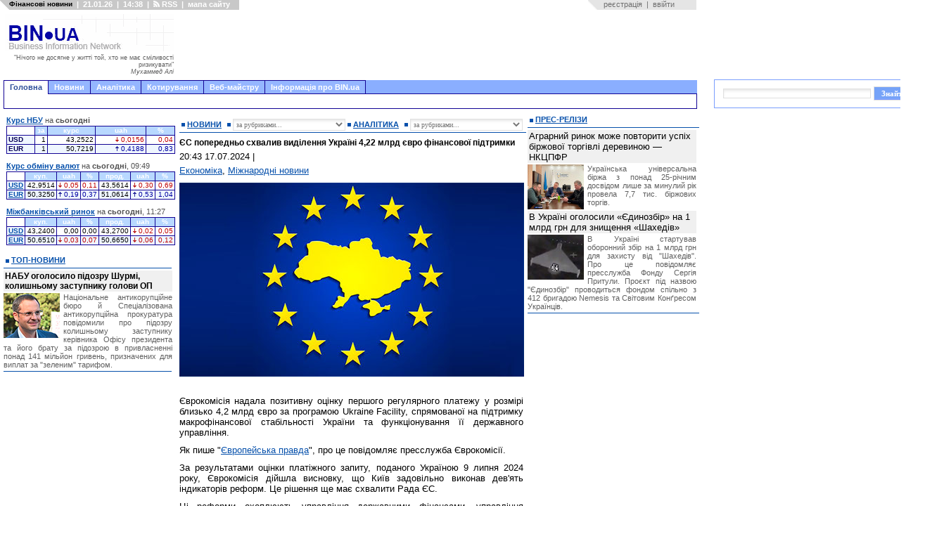

--- FILE ---
content_type: text/html; charset=windows-1251
request_url: https://bin.ua/top/316096-yes-poperedno-sxvaliv-vidilennya-ukrayini-422.html
body_size: 17741
content:

<html xmlns="https://www.w3.org/1999/xhtml">
<head>

<title>ЄС попередньо схвалив виділення Україні 4,22 млрд євро фінансової підтримки</title>
<meta http-equiv="Content-Type" content="text/html; charset=windows-1251" />
<meta name="description" content="За результатами оцінки платіжного запиту, поданого Україною 9 липня 2024 року, Єврокомісія дійшла висновку, що Київ задовільно виконав дев&apos;ять індикаторів реформ." />
<meta name="keywords" content="Україна, рішення, результатами, підтримки, схвалити, державними, розмірі, Facility, Ukraine, програмою, управління, індикаторів, реформ, Україною, липня, поданого, запиту, оцінки, платіжного, девять" />
<meta name="robots" content="all" />
<meta name="revisit-after" content="1 days" />

<meta name="twitter:card" content="summary_large_image" />
<meta name="twitter:description" content="За результатами оцінки платіжного запиту, поданого Україною 9 липня 2024 року, Єврокомісія дійшла висновку, що Київ задовільно виконав дев&apos;ять індикаторів реформ." />


<meta property="og:title" content="ЄС попередньо схвалив виділення Україні 4,22 млрд євро фінансової підтримки" />
<meta property="og:description" content="За результатами оцінки платіжного запиту, поданого Україною 9 липня 2024 року, Єврокомісія дійшла висновку, що Київ задовільно виконав дев&apos;ять індикаторів реформ." />


<link rel="search" type="application/opensearchdescription+xml" href="/engine/opensearch.php" title="" /> 
<link rel="canonical" href="https://bin.ua/top/316096-yes-poperedno-sxvaliv-vidilennya-ukrayini-422.html" />
<meta property="og:url" content="https://bin.ua/top/316096-yes-poperedno-sxvaliv-vidilennya-ukrayini-422.html" /><link rel="alternate" type="application/rss+xml" title="" href="/rss.xml" />

<style type="text/css" media="all">@import url(/templates/abi-r2/css/style.css);</style>
<style type="text/css" media="all">@import url(/templates/abi-r2/css/engine.css);</style>

<style type="text/css" media="all">@import url(/templates/abi-r2/css/themes/mainmenu_theme/jquery.ui.core.css);</style>
<style type="text/css" media="all">@import url(/templates/abi-r2/css/themes/mainmenu_theme/jquery.ui.theme.css);</style>
<style type="text/css" media="all">@import url(/templates/abi-r2/css/themes/mainmenu_theme/jquery.ui.tabs.css);</style>
<style type="text/css" media="all">@import url(/templates/abi-r2/css/mainmenu.css);</style>
<meta http-equiv="refresh" content="900">
<style type="text/css" media="all">@import url(/templates/abi-r2/css/themes/topicmenu_theme/jquery.ui.core.css);</style>
<style type="text/css" media="all">@import url(/templates/abi-r2/css/themes/topicmenu_theme/jquery.ui.theme.css);</style>
<style type="text/css" media="all">@import url(/templates/abi-r2/css/themes/topicmenu_theme/jquery.ui.tabs.css);</style>
<style type="text/css" media="all">@import url(/templates/abi-r2/css/topicmenu.css);</style>



<style type="text/css" media="all">@import url(/templates/abi-r2/css/themes/upmenu_theme/jquery.ui.core.css);</style>
<style type="text/css" media="all">@import url(/templates/abi-r2/css/themes/upmenu_theme/jquery.ui.theme.css);</style>
<style type="text/css" media="all">@import url(/templates/abi-r2/css/themes/upmenu_theme/jquery.ui.tabs.css);</style>
<!-- <style type="text/css" media="all">@import url(/templates/abi-r2/css/upmenu2.css);</style> -->




<style type="text/css" media="all">@import url(/templates/abi-r2/css/jscal2.css);</style>
<style type="text/css" media="all">@import url(/templates/abi-r2/css/jscal2-reduce-spacing.css);</style>


<!--[if IE 6]><link href="/templates/abi-r2/css/ie6.css" rel="stylesheet" type="text/css" /> <![endif]-->
<!--[if IE 7]><link href="/templates/abi-r2/css/ie6.css" rel="stylesheet" type="text/css" /> <![endif]-->



<script src="/templates/abi-r2/js/bookmark.js" type="text/javascript"></script>
<script src="/templates/abi-r2/js/homepage.js" type="text/javascript"></script>
<script src="/templates/abi-r2/js/gotopage.js" type="text/javascript"></script>
<script src="/templates/abi-r2/js/jquery.js" type="text/javascript"></script>
<script src="/templates/abi-r2/js/autocolumn.min.js" type="text/javascript"></script>
<script src="/templates/abi-r2/js/jquery.cookie.js" type="text/javascript"></script>
<script src="/templates/abi-r2/js/jquery.ui.core.js" type="text/javascript"></script>
<script src="/templates/abi-r2/js/jquery.ui.widget.js" type="text/javascript"></script>
<script src="/templates/abi-r2/js/jquery.ui.tabs.js" type="text/javascript"></script>

<script src="/templates/abi-r2/js/jscal2.js" type="text/javascript"></script>
<script src="/templates/abi-r2/js/jscal2-ru.js" type="text/javascript"></script>

<script type='text/javascript'><!--// <![CDATA[
    var OA_source = 'https://bin.ua';
// ]]> --></script><script type='text/javascript' src='https://opx2.bin.ua/www/delivery/spcjs.php?id=1&amp;target=_blank'></script>
<script>$.cookie("_uac_wtp","n");</script>


<link REL="SHORTCUT ICON" HREF="/favicon.ico">
<script type="text/javascript">

  var _gaq = _gaq || [];
	_gaq.push(['_setAccount', 'UA-23023388-1']);
        _gaq.push(['_setDomainName', '.bin.ua']);
	_gaq.push(['_trackPageview']);
    
  (function() {
  var ga = document.createElement('script'); ga.type = 'text/javascript'; ga.async = true;
  ga.src = ('https:' == document.location.protocol ? 'https://ssl' : 'http://www') + '.google-analytics.com/ga.js';
  var s = document.getElementsByTagName('script')[0]; s.parentNode.insertBefore(ga, s);
})();
                
</script>



<script src="/templates/abi-r2/js/adriver.core.2.js"  type="text/javascript"></script>


	
<script src="https://cdn.admixer.net/scripts3/loader2.js" async
        data-inv="//inv-nets.admixer.net/"
        data-r="single"
		data-sender="admixer"
        data-bundle="desktop"></script>

<script type='text/javascript'>
(window.globalAmlAds = window.globalAmlAds || []).push(function() {
globalAml.defineSlot({z: '4274b9b9-0140-4282-8100-d7df3d283300', ph: 'admixer_4274b9b9014042828100d7df3d283300_zone_6014_sect_1184_site_1171', i: 'inv-nets', s:'6ced9e03-1766-48c5-9f88-762e867500c2', sender: 'admixer'});
globalAml.singleRequest("admixer");});
</script>
	

<!-- u-k.net -->
<script type='text/javascript'>
  var googletag = googletag || {};
  googletag.cmd = googletag.cmd || [];
  (function() {
    var gads = document.createElement('script');
    gads.async = true;
    gads.type = 'text/javascript';
    var useSSL = 'https:' == document.location.protocol;
    gads.src = (useSSL ? 'https:' : 'http:') +
      '//www.googletagservices.com/tag/js/gpt.js';
    var node = document.getElementsByTagName('script')[0];
    node.parentNode.insertBefore(gads, node);
  })();
</script>

<script type='text/javascript'>
  googletag.cmd.push(function() {
    googletag.defineSlot('/43356090/bin.ua_300x600', [[300, 600], [300, 300], [300, 400], [300, 500]], 'div-gpt-ad-1466174982088-0').addService(googletag.pubads());
    googletag.pubads().enableSingleRequest();
    googletag.enableServices();
  });
</script>

<script type='text/javascript'>
  googletag.cmd.push(function() {
    googletag.defineSlot('/43356090/bin.ua_300x250', [300, 250], 'div-gpt-ad-1452872547537-1').addService(googletag.pubads());
    googletag.pubads().enableSingleRequest();
    googletag.enableServices();
  });
</script>










<meta name="twitter:card" content="summary_large_image" />
<meta name="twitter:site" content="@BIN_ua" />
<meta name="twitter:image" content="https://bin.ua/uploads/posts/2024-07/1721238260_v490.jpg" />
<meta name="twitter:creator" content="@BIN_ua" />
<meta name="twitter:domain" content="BIN.ua" />



<meta property="fb:app_id" content="967754729996981"/>
<meta property="og:type" content="article" />
<meta property="og:site_name" content="BIN.ua"/>
<meta property="og:image" content="https://bin.ua/uploads/posts/2024-07/1721238260_v490.jpg" />
<meta property="og:image:alt" content="www.BIN.ua" />






</head>
<body>
<script language="javascript" type="text/javascript">
<!--
var dle_root       = '/';

var dle_skin       = 'abi-r2';
var dle_wysiwyg    = 'no';
var quick_wysiwyg  = '0';
var menu_short     = 'Швидке редагування';
var menu_full      = 'Повне редагування';
var menu_profile   = 'Перегляд профілю';
var menu_fnews     = 'Знайти усі публікації';
var menu_fcomments = 'Знайти усі коментарі';
var menu_send      = 'Надіслати повідомлення';
var menu_uedit     = 'Адмінцентр';
var dle_req_field  = 'Заповніть всі необхідні поля';
var dle_del_agree  = 'Ви дійсно бажаєте видалити? Цю дію неможливо буде скасувати';
var dle_del_news   = 'Видалити новину';
var dle_login_hash = '';
var allow_dle_delete_news   = false;
//-->
</script>
<script type="text/javascript" src="/engine/ajax/menu.js?ver=0.1"></script>
<script type="text/javascript" src="/engine/ajax/dle_ajax.js"></script>
<div id="loading-layer" style="display:none;font-family: Verdana;font-size: 11px;width:200px;height:50px;background:#FFF;padding:10px;text-align:center;border:1px solid #000"><div style="font-weight:bold" id="loading-layer-text">Завантаження Будь ласка зачекайте...</div><br /><img src="/engine/ajax/loading.gif"  border="0" alt="" /></div>
<div id="busy_layer" style="visibility: hidden; display: block; position: absolute; left: 0px; top: 0px; width: 100%; height: 100%; background-color: gray; opacity: 0.1; -ms-filter: 'progid:DXImageTransform.Microsoft.Alpha(Opacity=10)'; filter:progid:DXImageTransform.Microsoft.Alpha(opacity=10); "></div>
<script type="text/javascript" src="/engine/ajax/js_edit.js"></script>
<div class="main">
	<!-- верхній модуль обране -->
	<div id="favorite">
		<div class="favor_l">
			<ul>
				<li><H1><small>Фінансові новини</small></H1></li>
				<li>|</li>
				<li>21.01.26</li>
				<li>|</li>
				<li>14:38</li>
				<li>|</li>
				<li><a href="/rss.html"> <img src="/templates/abi-r2/images/rsswhite.png" alt="RSS підписка" title="RSS" height="9" width="9">&nbsp;RSS</a> </li>
				<li>|</li>
				<li><a href="javascript:void(0)" id="sitemap_toggle" onfocus="this.blur()">мапа сайту</a></li>
				<script>
				</script>
			</ul>
		</div>
		<div class="favor_r">
			<ul>
<li>&nbsp;&nbsp;&nbsp;<a href="/index.php?do=register">реєстрація</a><li>
<li>|<li>
<li><a href="#" onclick="document.getElementById('login_form').style.display='block'; return false;">ввійти</a><li>
</ul>
<div id="login_form" style="z-index:999">
<div id="border">
<h3>Авторизация</h3>
<div style="margin-top:5px">
<form method="post" action="//bin.ua/top/316096-yes-poperedno-sxvaliv-vidilennya-ukrayini-422.html">
<table border=0>
<tr>
<td><p class="ll_field" style="color:#757575">Ім'я&nbsp;користувача:</td><td style="width:100%"><input type="text" name="login_name" id="login" class="l_field" style="width:100%"></td>
</tr>
<tr>
<td><p class="ll_field" style="color:#757575">Пароль:</td><td style="width:100%"><input type="password" name="login_password" id="password" class="l_field" style="width:100%"></td>
</tr>
</table>
<div align="center">
<input class="bbcodes" type="submit" value="ввійти" style="cursor:pointer;padding-left:5px;padding-right:5px" onclick="document.getElementById('login_form').style.display='none'; return true;">
<input class="bbcodes" type="button" value="я забув пароль!" style="cursor:pointer;padding-left:5px;padding-right:5px" onclick="document.getElementById('login_form').style.display='none'; document.location='/index.php?do=lostpassword'; return false;">
<input class="bbcodes" type="button" value="закрити" style="cursor:pointer;padding-left:5px;padding-right:5px" onclick="document.getElementById('login_form').style.display='none'; return false;">
<input name="login" type="hidden" id="login" value="submit">
</div>
</form>
</div>
</div>
</div>
		</div>
	</div>
	<!-- кінець //верхній модуль обране//кінець -->
		<div id="sitemap" style="position:absolute;left:-10000px;display:block">
	<p class="sm_pl1"><a href="/news/" title="Останні новини України онлайн">Новини</a>
    <p class="sm_pl2"><a href="/top/" title="Новини України головне">Топ-новини</a>
    <p class="sm_pl2"><a href="/finance/" title="Фінансові новини">Фінансові новини</a>
        <p class="sm_pl3"><a href="/finance/finances/" title="Новини фінансового світу">Фінанси</a>
        <p class="sm_pl3"><a href="/finance/banking/" title="Новини банків">Банки та банківські технології</a>
        <p class="sm_pl3"><a href="/finance/insurance/" title="Страхування в Україні. Новини страхування">Страхування</a>

    <p class="sm_pl2"><a href="/news/economics/" title="Економічні новини">Новини економіки</a> 
        <p class="sm_pl3"><a href="/news/economics/economic/" title="Економіка України прогноз. ВВП">Економіка</a> 
        <p class="sm_pl3"><a href="/news/economics/faec/" title="Новини ПЕК. Ціни на газ. Тарифи на електроенергію">ПЕК (газ та електроенергія)</a> 
        <p class="sm_pl3"><a href="/news/economics/oilandgas/" title="Прогноз цін на пальне. Нафта, автогаз, бензин">Нафта, бензин, автогаз</a> 
        <p class="sm_pl3"><a href="/news/economics/aic/" title="Новини сільського господарства">Агропромисловий комплекс</a> 
        <p class="sm_pl3"><a href="/news/economics/laws/" title="Новина законодавства">Право</a> 


    <p class="sm_pl2"><a href="/news/foreign/" title="Закордонні новини. Міжнародна політика та економіка">Міжнародні новини</a>
    <p class="sm_pl2"><a href="/news/regional/" title="Новини України">Україна</a>
    <p class="sm_pl2"><a href="/news/politics/" title="Політичні новини">Політика</a>
    <p class="sm_pl2"><a href="/news/interesting/" title="Корисні та цікаві новини">Бізнес</a>
        <p class="sm_pl3"><a href="/news/interesting/useful/" title="Новини бізнесу, маркетингу та реклами">Бізнес</a>
        <p class="sm_pl3"><a href="/news/interesting/it/" title="Новини IT">Новини IT</a>
        <p class="sm_pl3"><a href="/news/interesting/auto/" title="Кораблі. Автомобілі. Авіація">Транспорт</a>
<p class="sm_pl1"><a href="/analytics/" title="Аналітичні статті">Аналітика</a>
    <p class="sm_pl2"><a href="/analytics/finance-a/" title="Аналітика: Фінанси">Фінанси</a>
    <p class="sm_pl2"><a href="/analytics/economic-a/" title="Аналітика: Економіка">Економіка</a>
    <p class="sm_pl2"><a href="/analytics/faec-a/" title="Аналітика: ПЕК">ПЕК (газ та електроенергія)</a>
    <p class="sm_pl2"><a href="/analytics/oilandgas-a/" title="Прогноз цін на пальне. Прогнози видобутку нафти">Нафта, бензин, автогаз</a>
    <p class="sm_pl2"><a href="/analytics/aic-a/" title="Аналітика: АПК">Агропромисловий ринок</a>
    <p class="sm_pl2"><a href="/analytics/political-a/" title="Політична аналітика">Політика
    <p class="sm_pl2"><a href="/analytics/world-a/" title="Міжнародна аналітика">Міжнародна аналітика</a>
    <p class="sm_pl2"><a href="/analytics/useful-a/" title="Цікаві та корисні статті">Бізнес</a>
<p class="sm_pl1"><a href="/press-releases/" title="Прес-релізи">Прес-релізи</a>
<p class="sm_pl1"><a href="/companies/" title="Новини та показники розвитку підприємств">Новини компаній</a>
<p class="sm_pl1">Корирування
    <p class="sm_pl2"><a href="/kurs-nbu.html" title="Курс НБУ – офіційний курс валют">Курс НБУ
    <p class="sm_pl2"><a href="/kurs-valut.html" title="Курс валют Україна – курс гривні, обмін валют">Курс валют</a>
        
        <p class="sm_pl3"><a href="/kurs-dollara.html" title="Курс долара до гривні. Міжбанківський курс долара. НБУ, обмін">Курс долара</a>
        <p class="sm_pl3"><a href="/kurs-evro.html" title="Курс євро до гривні. Міжбанківський курс євро. Обмін, НБУ">Курс євро</a>
        <p class="sm_pl3"><a href="/quotations/cash_date_21.01.2026_1010.html" title="Курс фунта до гривні. Обмін, НБУ">Курс британського фунта</a>
        <p class="sm_pl3"><a href="/quotations/cash_date_21.01.2026_1014.html" title="Курс франка до гривні. Обмін, НБУ">Курс швейцарського франка</a>
        <p class="sm_pl3"><a href="/quotations/cash_date_21.01.2026_1015.html" title="Курс канадського долара до гривні. Обмін, НБУ">Курс канадського долара</a>
    <p class="sm_pl2"><a href="/mezhbank.html" title="Курс міжбанк – котирування валют. Міжбанківський курс валют">Міжбанк</a>
<p class="sm_pl1">Веб-майстру
    <p class="sm_pl2"><a href="/informers/informers.html" title="Інформери для сайту. Коди інформерів. HTML">Інформери</a>
        <p class="sm_pl3"><a href="/informers/informers.html#nbu" title="Інформер курс НБУ">Інформер курсів НБУ</a>
        <p class="sm_pl3"><a href="/informers/informers.html#cash" title="Інформер курс валют">Інформер курс обміну валют</a>
        <p class="sm_pl3"><a href="/informers/informers.html#forex" title="Інформер курс валют на міжбанку">Інформер міжбанківські курси</a>
    <p class="sm_pl2"><a href="/informers/charts.html" title="Інформери. Графіки валют">Графіки</a>
        <p class="sm_pl3"><a href="/informers/charts.html#nbu" title="Інформер. Графік курс НБУ">Графік курсів валют НБУ</a>
        <p class="sm_pl3"><a href="/informers/charts.html#cash" title="Інформер. Графік курс валют">Графік курс обміну валют</a>
        <p class="sm_pl3"><a href="/informers/charts.html#forex" title="Інформер. Графік міжбанк">Графік міжбанківській курс</a>
    <p class="sm_pl2"><a href="/informers/export.html" title="Інформер новостійний. Код експорту новин на сайт. HTML">Експорт новин</a>
<p class="sm_pl1">Інформація про BIN.ua
    <p class="sm_pl2"><a href="/agency/about.html" title="Інформація про сайт BIN.ua">Про сайт BIN.ua</a>
    <p class="sm_pl2"><a href="/agency/adv.html" title="Вартість реклами на сайті BIN.ua">Реклама на сайті</a>
    <p class="sm_pl2"><a href="/agency/feedback.html" title="Форма зворотнього зв'язку">Контакти</a>
    <p class="sm_pl2"><a href="/maillist.html?p=subscribe&email=%D0%B2%D0%B0%D1%88+e-mail" title="Управління підпискою">Підписка на новини</a>
	</div>
	<script src="/templates/abi-r2/js/sitemap.js"></script>

	

 


	<!-- логотип з рекламою -->
	<div id="hd">
	
		<div class="logo" style="margin-top: 5px">
			<table cellspacing="0" cellpadding="0" border="0" style="height:90px; width:240px;margin:0"><tr><td style="height:53px">
			<a href="/" onfocus="this.blur()"><img src="/templates/abi-r2/images-a/logo-r4-f.png" alt="" title="Головна" width="240" height="53" /></a><br>
			<td><tr>
			<tr><td id="motd" style="height:37px; vertical-align:center; text-align:right; color:#606060; font-size:9px; cursor:pointer" title="Новий афоризм">
			"Нічого не досягне у житті той, хто не має сміливості ризикувати"<br><i>Мухаммед Алі</i>
			</td></tr></table>
			<script src="/templates/abi-r2/js/motd.js"></script>
		</div>
		
		<div class="head_ads" style="float:left">
			
			<div style="position:absolute; background-color: white; width:730px; height:90px; top:5px; border: 0px solid black; overflow: hidden; margin-left: 8px">
<noindex>
<script async src="//pagead2.googlesyndication.com/pagead/js/adsbygoogle.js"></script> 
<ins class="adsbygoogle"
     style="display:inline-block;width:728px;height:90px"
          data-ad-client="ca-pub-6911384511695671"
               data-ad-slot="2238345148"></ins>
               <script>
               (adsbygoogle = window.adsbygoogle || []).push({});
               </script>
</noindex>
</div> 

		</div>
		
	</div>
	<!-- кінець//логотип з рекламою //кінець-->

	
	<!-- верхнє меню -->
	<!-- beg mainmenu -->
<div class="mainmenu_theme">
<div id="tabs" class="ui-tabs ui-widget ui-widget-content ui-corner-all">
	<ul class="ui-tabs-nav ui-helper-reset ui-helper-clearfix ui-widget-header ui-corner-all">
		<li class="ui-state-default ui-corner-top ui-tabs-selected ui-state-active"><a id="mm_link1" href="#mm_tab1" style="cursor:pointer" onfocus="this.blur()">Головна</a></li>
		<li style="border-left:0;border-color:#120394"><a id="mm_link2" href="#mm_tab2" style="cursor:pointer" onfocus="this.blur()">Новини</a></li>
		<li style="border-left:0;border-color:#120394"><a id="mm_link3" href="#mm_tab3" style="cursor:pointer" onfocus="this.blur()">Аналітика</a></li>
		<li style="border-left:0;border-color:#120394"><a href="#mm_tab4" onfocus="this.blur()">Котирування</a></li>
		<li style="border-left:0;border-color:#120394"><a href="#mm_tab8" onfocus="this.blur()">Веб-майстру</a></li>
		<li style="border-left:0;border-color:#120394"><a href="#mm_tab9" onfocus="this.blur()">Інформація про BIN.ua</a></li>

			
	</ul>
        <script>$('#mm_link1').click(function(){this.blur();location.href='/';});</script>
        <script>$('#mm_link2').click(function(){this.blur();location.href='/news/';});</script>
        <script>$('#mm_link3').click(function(){this.blur();location.href='/analytics/';});</script>

	<div id="mm_tab1" class="ui-tabs-panel ui-widget-content ui-corner-bottom">
	<!-- google --> 
		<a href="/" onfocus="this.blur()">&nbsp;</a>
        </div>
	<div id="mm_tab2" class="ui-tabs-hide">
                <a href="/news/finance/" onfocus="this.blur()">Фінанси</a>
                &nbsp;&nbsp;&nbsp;<a href="/news/economics/" onfocus="this.blur()">Економіка</a>
                &nbsp;&nbsp;&nbsp;<a href="/news/foreign/" onfocus="this.blur()">Міжнародні новини</a>
                &nbsp;&nbsp;&nbsp;<a href="/news/regional/" onfocus="this.blur()">Україна</a>
                &nbsp;&nbsp;&nbsp;<a href="/news/politics/" onfocus="this.blur()">Політика</a>
                &nbsp;&nbsp;&nbsp;<a href="/news/interesting/" onfocus="this.blur()">Бізнес</a>
		&nbsp;&nbsp;&nbsp;&nbsp;&nbsp;&nbsp;&nbsp;<a href="/companies/" onfocus="this.blur()">Новини компаній</a>
                &nbsp;&nbsp;&nbsp;&nbsp;&nbsp;&nbsp;&nbsp;<a href="/news/" onfocus="this.blur()">&raquo;&raquo;</a>
                </div>
	<div id="mm_tab3" class="ui-tabs-hide">
	        <a href="/analytics/finance-a/" onfocus="this.blur()">Фінанси</a>
                &nbsp;&nbsp;&nbsp;<a href="/analytics/economic-a/" onfocus="this.blur()">Економіка</a>
                &nbsp;&nbsp;&nbsp;<a href="/analytics/world-a/" onfocus="this.blur()">World</a>
                &nbsp;&nbsp;&nbsp;<a href="/analytics/political-a/" onfocus="this.blur()">Політика</a>
                &nbsp;&nbsp;&nbsp;<a href="/analytics/faec-a/" onfocus="this.blur()">ПЕК</a>
                &nbsp;&nbsp;&nbsp;<a href="/analytics/oilandgas-a/" onfocus="this.blur()">Нафта, бензин, автогаз</a>
                &nbsp;&nbsp;&nbsp;<a href="/analytics/aic-a/" onfocus="this.blur()">АПК</a>
                &nbsp;&nbsp;&nbsp;<a href="/analytics/useful-a/" onfocus="this.blur()">Бізнес</a>
                &nbsp;&nbsp;&nbsp;<a href="/analytics/" onfocus="this.blur()">&raquo;&raquo;</a>                
                </div>
	<div id="mm_tab4" class="ui-tabs-hide">
		                &nbsp;&nbsp;<a href="/kurs-nbu.html" onfocus="this.blur()">Курси НБУ</a>,
		&nbsp;<a href="/kurs-valut.html" onfocus="this.blur()">Обмін валют</a>,
		&nbsp;<a href="/mezhbank.html" onfocus="this.blur()">Міжбанк</a>
		          </div>        
	<div id="mm_tab8" class="ui-tabs-hide">
                <a href="/informers/informers.html" onfocus="this.blur()">Інформери</a>
		&nbsp;&nbsp;&nbsp;<a href="/informers/charts.html" onfocus="this.blur()">Графіки</a>
		&nbsp;&nbsp;&nbsp;<a href="/informers/export.html" onfocus="this.blur()">Експорт новин</a>
	                </div>
	<div id="mm_tab9" class="ui-tabs-hide">
                <a href="/agency/about.html" onfocus="this.blur()">Про сайт BIN.ua</a>
		&nbsp;&nbsp;&nbsp;<a href="/agency/adv.html" onfocus="this.blur()">Реклама на сайті</a>
		&nbsp;&nbsp;&nbsp;<a href="/agency/feedback.html" onfocus="this.blur()">Контакти</a>
                </div>
	
</div>
</div>
<script>
$(function() {
	$("#tabs").tabs({
                    event: 'mouseover',
                    fx: { opacity: 'show', duration: 200 },
                    cookie: {
			// store cookie for a day, without, it would be a session cookie
			// expires: 1
		        }
                    });
});
</script>
<!-- end mainmenu -->

	<!-- кінець//верхнє меню//кінець -->
	
	<!-- рекламний блок -->
	

	<!-- центральний блок -->
	
	<div id="bd">
		<div id="mid">
		<div id="rid">
			<div id="centrroot">
				<div id="centrright">
				
					<!-- те що по центру-->
					<div id="center">
						<!-- реклама-->
					
					<div style="margin: 0 4px 7px 4px; background: #ffffff">
<center>

<div style="width:468px; height:00px; background: white;border: 0px solid black;overflow:hidden">
<noindex>

</noindex>
</div>

</center>
</div>
						
						
						<!-- вибір новин-->
						<div class="label_news">
						    	<div class="label_left" style="text-transform: none; width: 54px; height:16px; line-height:16px"><a href="/news/" title="Всі новини"><b>НОВИНИ</b></a></div>
						    	<div class="label_left" style="text-transform: none; width: 160px; height:16px; line-height:16px"><form method="post">
						    	<select onChange="gotopage(this.form.selnews)" name="selnews" size="1" class="textin" style="width: 160px; margin-top: 0px;height:17px; font-size:10px">
						    		<option value="">за рубриками...</option>
						    		<option disabled="disabled"></option>
								<option value="/news/" style="color: #222">Всі</option>
								<option value="/news/finance/" style="color: #222">&nbsp;&nbsp;&nbsp;&nbsp;Фінансові новини</option>
								<option value="/news/finance/finances/" style="color: #222">&nbsp;&nbsp;&nbsp;&nbsp;&nbsp;&nbsp;&nbsp;&nbsp;Фінанси</option>
								<option value="/news/finance/banking/" style="color: #222">&nbsp;&nbsp;&nbsp;&nbsp;&nbsp;&nbsp;&nbsp;&nbsp;Банки та банківські технології</option>
								<option value="/news/finance/insurance/" style="color: #222">&nbsp;&nbsp;&nbsp;&nbsp;&nbsp;&nbsp;&nbsp;&nbsp;Страхування</option>
								
								<option value="/news/economics/" style="color: #222">&nbsp;&nbsp;&nbsp;&nbsp;Економічні новини</option>
								<option value="/news/economics/economic/" style="color: #222">&nbsp;&nbsp;&nbsp;&nbsp;&nbsp;&nbsp;&nbsp;&nbsp;Економіка</option>
								<option value="/news/economics/faec/" style="color: #222">&nbsp;&nbsp;&nbsp;&nbsp;&nbsp;&nbsp;&nbsp;&nbsp;Новини ПЕК</option>
								<option value="/news/economics/oilandgas/" style="color: #222">&nbsp;&nbsp;&nbsp;&nbsp;&nbsp;&nbsp;&nbsp;&nbsp;Нафта, бензин, автогаз</option>								
								<option value="/news/economics/aic/" style="color: #222">&nbsp;&nbsp;&nbsp;&nbsp;&nbsp;&nbsp;&nbsp;&nbsp;Новини АПК</option>
								<option value="/news/economics/laws/" style="color: #222">&nbsp;&nbsp;&nbsp;&nbsp;&nbsp;&nbsp;&nbsp;&nbsp;Право</option>
								
								<option value="/news/foreign/" style="color: #222">&nbsp;&nbsp;&nbsp;&nbsp;Міжнарожні новини</option>

								<option value="/news/regional/" style="color: #222">&nbsp;&nbsp;&nbsp;&nbsp;Україна</option>

								<option value="/news/politics/" style="color: #222">&nbsp;&nbsp;&nbsp;&nbsp;Політика</option>

								<option value="/news/interesting/" style="color: #222">&nbsp;&nbsp;&nbsp;&nbsp;Бізнес</option>
								<option value="/news/interesting/useful/" style="color: #222">&nbsp;&nbsp;&nbsp;&nbsp;&nbsp;&nbsp;&nbsp;&nbsp;Бізнес</option>
								<option value="/news/interesting/it/" style="color: #222">&nbsp;&nbsp;&nbsp;&nbsp;&nbsp;&nbsp;&nbsp;&nbsp;Новини IT</option>
								<option value="/news/interesting/auto/" style="color: #222">&nbsp;&nbsp;&nbsp;&nbsp;&nbsp;&nbsp;&nbsp;&nbsp;Транспорт</option>

							</select></form></div>
						    	<div class="label_left" style="text-transform: none; width: 70px; height:16px; line-height:16px"><a href="/analytics/" title="Вся аналітика"><b>АНАЛІТИКА</b></a></div>
						    	<div class="label_left" style="text-transform: none; width: 160px; height:16px; line-height:16px"><form method="post">
						    	<select onChange="gotopage(this.form.selanal)" name="selanal" size="1" class="textin" style="width: 160px; margin-top: 0px; height:17px; font-size: 10px">
						    		<option value="">за рубриками...</option>
						    		<option disabled="disabled"></option>						    		
								<option value="/analytics/" style="color: #222">Вся</option>
								<option value="/analytics/finance-a/" style="color: #222">&nbsp;&nbsp;&nbsp;&nbsp;Фінанси</option>
								<option value="/analytics/economic-a/" style="color: #222">&nbsp;&nbsp;&nbsp;&nbsp;Економіка</option>
								<option value="/analytics/faec-a/" style="color: #222">&nbsp;&nbsp;&nbsp;&nbsp;ПЕК (газ та електроенергія)</option>
								<option value="/analytics/oilandgas-a/" style="color: #222">&nbsp;&nbsp;&nbsp;&nbsp;Нафта, бензин, автогаз</option>
								<option value="/analytics/aic-a/" style="color: #222">&nbsp;&nbsp;&nbsp;&nbsp;Агропромисловий ринок</option>
								<option value="/analytics/political-a/" style="color: #222">&nbsp;&nbsp;&nbsp;&nbsp;Політика</option>
								<option value="/analytics/world-a/" style="color: #222">&nbsp;&nbsp;&nbsp;&nbsp;Міжнарожна аналітика</option>
    								<option value="/analytics/useful-a/" style="color: #222">&nbsp;&nbsp;&nbsp;&nbsp;Бізнес</option>
							</select></form></div>
						    	<div class="clc"></div>
						</div>
						<!-- кінець//выбір новин//кінець-->
												
						<!--блок новин-->
						<div class="mainnews">

						
						
						

						

						
						

						    <span id='dle-info'></span>
						    <div id='dle-content'><!--print-->
<div style="margin-bottom:5px"><h1>ЄС попередньо схвалив виділення Україні 4,22 млрд євро фінансової підтримки</h1></div>
<div style="margin-bottom:5px"><p>20:43 17.07.2024 <!--/print-->|  <!--print-->

<p style="text-align:left;margin-top:5px"><a href="/news/economics/economic/">Економіка</a>, <a href="/news/foreign/world/">Міжнародні новини</a>


</div>

<div style="margin-bottom:10px;clear:both"><span class="full_story_text">


<div id='news-id-316096'><p><img align="left" src="https://bin.ua/uploads/posts/2024-07/1721238260_v490.jpg" border="0" /><div style="clear: both;">&nbsp;</div></p><p>Єврокомісія надала позитивну оцінку першого регулярного платежу у розмірі близько 4,2 млрд євро за програмою Ukraine Facility, спрямованої на підтримку макрофінансової стабільності України та функціонування її державного управління.</p><p>Як пише "<a href="https://www.eurointegration.com.ua/news/2024/07/17/7190413/" target="_blank">Європейська правда</a>", про це повідомляє пресслужба Єврокомісії.</p><p>За результатами оцінки платіжного запиту, поданого Україною 9 липня 2024 року, Єврокомісія дійшла висновку, що Київ задовільно виконав дев'ять індикаторів реформ. Це рішення ще має схвалити Рада ЄС.</p><p>Ці реформи охоплюють управління державними фінансами, управління державними підприємствами, бізнес-середовище, енергетику та розмінування.</p><p>Це рішення доведе загальний обсяг фінансування, наданого Україні з боку ЄС з моменту запуску програми в березні цього року, до 12 мільярдів євро.</p><p>Нещодавно Україна підписала з ЄС угоду про гранти на 5,27 млрд євро.</p><p>Загалом у 2024 році Україна очікує отримати 16 млрд євро підтримки, з яких 3 млрд євро буде грантовою допомогою.</p><p>Нагадаємо, наприкінці червня Україна отримала від Європейського Союзу транш фінансової підтримки у розмірі 1,9 млрд євро за програмою Ukraine Facility.</p></div>



</span>
</div>
<div align="center" style="margin-bottom:10px"></div>


<div style="margin-bottom:10px">Ключові <a href="/tags/">теги</a>: <a  href="/tags/%AA%D1/">ЄС</a></div>




<!--/print-->

<noindex>
<table width="100%">
    <tbody><tr>
        <td  align="left">



</td>

  <td width="68" align="right">
	<noindex><a href="https://twitter.com/BIN_ua" rel="nofollow" target="_blank" onclick="ga('send', 'event', 'snippets', 'click', 'twitter_in_text');"><img src="/templates/abi-r2/images-a/t-binua.png" boder="0" align="absmiddle"></a></noindex>



</td>

  <td width="68" align="right">
	<noindex><a href="https://www.facebook.com/BIN.Ukraine/" rel="nofollow" target="_blank" onclick="ga('send', 'event', 'snippets', 'click', 'fb_in_text');"><img src="/templates/abi-r2/images-a/f-binua.png" boder="0" align="absmiddle"></a></noindex>


</td>
  <td width="25" align="right">
	<a href="/print/top/316096-yes-poperedno-sxvaliv-vidilennya-ukrayini-422.html" rel="nofollow"><img src="/templates/abi-r2/images/print.png" width="24" height="24" boder="0" align="absmiddle"></a>

</td>



    </tr>
</tbody></table>
</noindex>
<div id="ln""></div>



		
		<div class="head_ads" style="float:left">
		<div style="background-color: white; width:490px; height:260px; top:5px; border: 0px solid black; overflow: hidden; margin-left: 3px">
<noindex>
 <table border="0">
   <tr>
    <th>

	

<!-- /17774365/bin.ua_300x250 -->
<div id='div-gpt-ad-1452872547537-1' style='height:250px; width:300px;'>
<script type='text/javascript'>
googletag.cmd.push(function() { googletag.display('div-gpt-ad-1452872547537-1'); });
</script>
</div>
	


</th>
    <th>

	
	
	<!-- / -->
	
	
	
	
</th>
   </tr>
 </table>


</noindex>
</div>
		</div>
		

<div style="clear: both;">&nbsp;</div></div>


						

	
					</div>
						<!--кінець//блок новин//кінець-->
						
						<!--пошук-->
						
						<div class="searchbox" align="center">
						<form onsubmit="javascript: showBusyLayer()" method="post" action="/index.php?do=search">
						<input name="do" id="do" value="search" type="hidden">
						<input name="subaction" id="subaction" value="search" type="hidden">
						<input name="story" id="searchinput" value="" class="textin" style="width: 345px;" type="text">
						<input type="hidden" name="sortby" value="date">
						<input type="hidden" name="resorder" value="desc">
						<input type="hidden"name="titleonly" value="7">
				                <input class="bbcodes" name="dosearch" id="dosearch" style="width: 60px; cursor: pointer" value="Знайти!" type="submit">
				                </form>
	                			</div>
	                			
						<!--кінець//пошук//кінець-->
					</div>


<!-- початок//тег//початок-->

<h3><a href="/tags/" mce_href="/tags/">ТЕГИ</a></h3>


<!-- кінець//ТЕГ//кінець-->

					<!-- кінець//те що у центрі//кінець-->
					
				</div>	
			</div>	
			
			<!-- те що з лівого боку-->


			<div id="left">
			
		
			
										


<div style="width:246px; height:190px; margin-top: 10px; padding: 0">
		<div style="float:left; width:246px; height:65px; background:#ffffff; border:0px solid black;margin-left:1px;overflow:hidden">
<div style="float:left; width:240px; height:99px; background:#ffffff; border:0px solid black; margin-left:2px; padding-left:1px; overflow: hidden">
<p class="main_quotations"><a href="/kurs-nbu.html">Курс  НБУ</a> на <span class='semiimportant'>сьогодні</span>
<table class="main_quotations" border="1">
<tr>
<td class="r1c1">&nbsp;<br></td>
<td class="r1">за<br></td>
<td class="r1">курс<br></td>
<td class="r1">uah<br></td>
<td class="r1">%<br></td>
</tr>
<tr>
<td class="c1">USD<br></td>
<td class="odd">1<br></td>
<td class="odd">43,2522<br></td>
<td class="odd"><img src="/templates/abi/images-abi/a_dn.gif" width="5" height="7" border="0">&nbsp;<span class="down">0,0156</span><br></td>
<td class="odd"><span class="down">0,04</span><br></td>
</tr>
<tr>
<td class="c1">EUR<br></td>
<td class="even">1<br></td>
<td class="even">50,7219<br></td>
<td class="even"><img src="/templates/abi/images-abi/a_up.gif" width="5" height="7" border="0">&nbsp;<span class="up">0,4188</span><br></td>
<td class="even"><span class="up">0,83</span><br></td>
</tr>
</table>
</div>
</div>
		<div style="float:left; width:246px; height:65px; background:#ffffff; border:0px solid black;margin-left:1px;overflow:hidden">
<div style="float:left; width:240px; height:99px; background:#ffffff; border:0px solid black; margin-left:2px; padding-left:1px; overflow: hidden">
<p class="main_quotations"><a href="/kurs-valut.html">Курс обміну валют</a> на <span class='semiimportant'>сьогодні</span>,&nbsp;09:49
<table class="main_quotations" border="1">
<tr>
<td class="r1c1">&nbsp;</th>
<td class="r1">куп.</td>
<td class="r1">uah</td>
<td class="r1">%</td>
<td class="r1">прод.</td>
<td class="r1">uah</td>
<td class="r1">%</td>
</tr>
<tr>

<td class="c1"><a href="/quotations/cash_date_1001.html">USD</a></td>

<td class="odd">42,9514</td>
<td class="odd"><img src="/templates/abi/images-abi/a_dn.gif" width="5" height="7" border="0">&nbsp;<span class="down">0,05</span></td>
<td class="odd"><span class="down">0,11</span></td>

<td class="odd">43,5614</td>
<td class="odd"><img src="/templates/abi/images-abi/a_dn.gif" width="5" height="7" border="0">&nbsp;<span class="down">0,30</span></td>
<td class="odd"><span class="down">0,69</span></td>

</tr>
<tr>

<td class="c1"><a href="/quotations/cash_date_1019.html">EUR</a></td>

<td class="even">50,3250</td>
<td class="even"><img src="/templates/abi/images-abi/a_up.gif" width="5" height="7" border="0">&nbsp;<span class="up">0,19</span></td>
<td class="even"><span class="up">0,37</span></td>

<td class="even">51,0614</td>
<td class="even"><img src="/templates/abi/images-abi/a_up.gif" width="5" height="7" border="0">&nbsp;<span class="up">0,53</span></td>
<td class="even"><span class="up">1,04</span></td>

</tr>
</table>
</div></div>
		<div style="float:left; width:246px; height:65px; background:#ffffff; border:0px solid black;margin-left:1px;overflow:hidden">
<div style="float:left; width:240px; height:99px; background:#ffffff; border:0px solid black; margin-left:2px; padding-left:1px; overflow: hidden">
<p class="main_quotations"><a href="/mezhbank.html">Міжбанківський ринок</a> на <span class='semiimportant'>сьогодні</span>,&nbsp;11:27
<table class="main_quotations" border="1">
<tr>
<td class="r1c1">&nbsp;</th>
<td class="r1">куп.</td>
<td class="r1">uah</td>
<td class="r1">%</td>
<td class="r1">прод.</td>
<td class="r1">uah</td>
<td class="r1">%</td>
</tr>
<tr>

<td class="c1"><a href="/quotations/forex_date.html">USD</a></td>

<td class="odd">43,2400</td>
<td class="odd">&nbsp;0,00</td>
<td class="odd">0,00</td>

<td class="odd">43,2700</td>
<td class="odd"><img src="/templates/abi/images-abi/a_dn.gif" width="5" height="7" border="0">&nbsp;<span class="down">0,02</span></td>
<td class="odd"><span class="down">0,05</span></td>

</tr>
<tr>

<td class="c1"><a href="/quotations/forex_date.html">EUR</a></td>

<td class="even">50,6510</td>
<td class="even"><img src="/templates/abi/images-abi/a_dn.gif" width="5" height="7" border="0">&nbsp;<span class="down">0,03</span></td>
<td class="even"><span class="down">0,07</span></td>

<td class="even">50,6650</td>
<td class="even"><img src="/templates/abi/images-abi/a_dn.gif" width="5" height="7" border="0">&nbsp;<span class="down">0,06</span></td>
<td class="even"><span class="down">0,12</span></td>

</tr>
</table>
</div></div>
	</div>









				<!--блок новин-->
				
				<!-- TOP -->
				<div style="margin: 7px 5px 4px 0;border-bottom:1px solid #0650ab;padding-bottom:3px">
				<h3><a href="/top/">ТОП-НОВИНИ</a></h3>
				<div style="width:240px; margin-top:3px; clear:both">
<table border=0 width="100%"><tr><td style="background:#f0f0f0">
<span class="short_story_title_first"><a href="/top/345645-nabu-ogolosilo-pidozru-shurmi-kolishnomu.html">НАБУ оголосило підозру Шурмі, колишньому заступнику голови ОП</a></span><!--<span class="presstime">14:36</span>-->
</td></tr></table>
<div style="clear:both;margin-top:2px">
<span class="top_story_text"><a href="/top/345645-nabu-ogolosilo-pidozru-shurmi-kolishnomu.html"><p><img align="left" src="https://bin.ua/uploads/posts/2026-01/1768999016_b80.jpg" border="0" />Національне антикорупційне бюро й Спеціалізована антикорупційна 
прокуратура повідомили про підозру колишньому заступнику керівника Офісу
 президента та його брату за підозрою в привласненні понад 141 мільйон 
гривень, призначених для виплат за "зеленим" тарифом.</p></a></span>
</div>
</div>

				<div style="clear:both"></div>
				</div>
				<!--кінець//блок новин//кінець-->
			
				<!--рекламний блок-->
				<!--
				
				<div style="width: 240px; height: 60x; background: white; border: 0px solid black; margin: 7px 0 4px 0;overflow:hidden">
<noindex>


</noindex>

</div>

				-->
				
				
				<div style="width: 240px; height: 400px;background: white;border: 0px solid black; margin: 7px 0 4px 0;overflow:hidden">
<noindex>
<script async src="//pagead2.googlesyndication.com/pagead/js/adsbygoogle.js"></script>
<!-- 240x400-L -->
<ins class="adsbygoogle"
     style="display:inline-block;width:240px;height:400px"
     data-ad-client="ca-pub-6911384511695671"
     data-ad-slot="6154311983"></ins>
<script>
(adsbygoogle = window.adsbygoogle || []).push({});
</script>
</noindex>
</div>

				
				<!--
				<div style="width: 240px; height: 400px; background: white;border: 0px solid black; margin: 7px 0 4px 0;overflow:hidden">
<noindex>
1
</noindex>
</div>


				-->
				<!--блок новин-->
				<h3><a href="/top/">ТОП-НОВИНИ</a></h3>
				<!-- TOP -->
				<div style="width:240px; margin-top:3px; clear:both">
<table border=0 width="100%"><tr><td style="background:#f0f0f0">
<!-- <span class="presstime">13:59</span> -->
<span class="short_story_title"><a href="/top/345643-ft-domovlenist-shhodo-planu-procvitannya-ukrayini.html">FT: домовленість щодо «плану процвітання» України відтермінували</a></span>
</td></tr></table>
<div style="clear:both;margin-top:2px">
<span class="top_story_text"><a href="/top/345643-ft-domovlenist-shhodo-planu-procvitannya-ukrayini.html"><p><img align="left" src="https://bin.ua/uploads/posts/2026-01/1768996755_4-8.jpg" border="0" />Оголошення "плану процвітання" для післявоєнної України, заплановане у 
Давосі, відкладено через розбіжності Європи з Вашингтоном. Причина - 
незгода щодо Гренландії та "Ради миру", пише видання.</p></a></span>
</div>
</div>
<div style="width:240px; margin-top:3px; clear:both">
<table border=0 width="100%"><tr><td style="background:#f0f0f0">
<!-- <span class="presstime">08:14</span> -->
<span class="short_story_title"><a href="/top/345629-ukrayinsko-amerikanskij-plan-procvitannya.html">Українсько-американський «план процвітання» зірвався — ЗМІ</a></span>
</td></tr></table>
<div style="clear:both;margin-top:2px">
<span class="top_story_text"><a href="/top/345629-ukrayinsko-amerikanskij-plan-procvitannya.html"><p><img align="left" src="https://bin.ua/uploads/posts/2026-01/1768952279_a80.jpg" border="0" />Cуперечка щодо Гренландії відсунула на другий план заплановане 
використання тижня Давосу для досягнення домовленостей між США, Україною
 та європейськими державами щодо гарантій безпеки та реконструкції 
України</p></a></span>
</div>
</div>
<div style="width:240px; margin-top:3px; clear:both">
<table border=0 width="100%"><tr><td style="background:#f0f0f0">
<!-- <span class="presstime">20.01</span> -->
<span class="short_story_title"><a href="/top/345623-mvf-rekomenduye-ukrayini-pereglyanuti.html">МВФ рекомендує Україні переглянути енергетичні субсидії та податкову політику</a></span>
</td></tr></table>
<div style="clear:both;margin-top:2px">
<span class="top_story_text"><a href="/top/345623-mvf-rekomenduye-ukrayini-pereglyanuti.html"><p><img align="left" src="https://bin.ua/uploads/posts/2026-01/1768911418_a80.jpg" border="0" />Україна може стати європейським левом з точки зору темпів зростання 
економіки, але їй варто продовжувати необхідні для цього реформи, 
наголосила директор-розпорядник Міжнародного валютного фонду (МВФ) 
Крісталіна Георгієва </p></a></span>
</div>
</div>
<div style="width:240px; margin-top:3px; clear:both">
<table border=0 width="100%"><tr><td style="background:#f0f0f0">
<!-- <span class="presstime">20.01</span> -->
<span class="short_story_title"><a href="/top/345620-povernennya-texoglyadu-ta-vregulyuvannya-rinku.html">Повернення техогляду та врегулювання ринку таксі серед пріоритетів Мінвідновлення</a></span>
</td></tr></table>
<div style="clear:both;margin-top:2px">
<span class="top_story_text"><a href="/top/345620-povernennya-texoglyadu-ta-vregulyuvannya-rinku.html"><p><img align="left" src="https://bin.ua/uploads/posts/2025-06/1750423606_80.jpg" border="0" />Мінрозвитку у 2026 році планує підготувати законопроєкт про запровадження обов'язкового техогляду усіх транспортних засобів.</p><br /></a></span>
</div>
</div>

				<!--кінець//блок новин//кінець-->
				
				

				<!--підписка-->
				<h3 style="clear:both">ПІДПИСКА НА НОВИНИ</h3>
				<noindex>
				<div class="subscribe" style="margin-bottom:8px;border-bottom:0px solid #0650ab;padding-bottom:8px">
				<p style="font-size: 7pt">Для підписки на розсилку новин введіть Вашу поштову адресу		:
				<p><form action="https://bin.ua/maillist.html" method="get" accept-charset="utf8">
				<input name="p" value="subscribe" type="hidden">
		                <input name="email" class="textin" size="20" maxlength="100" value="ваш e-mail" style="font-size: 9pt; width:214px" type="text">
                                <input class="bbcodes" value="OK" style="font-size: 9pt; width:24px; cursor: pointer" type="submit">		                
            	        	</form>
				</noindex>
				</div>
				

				<div style="width:240px; height:500px;border:0px solid black;margin-bottom:4px;overflow: hidden;">    

<noindex>



</noindex>

</div>                                

				
				 
<!-- 321  -->

	


				<!--кінець//підписка//кінець-->
				
			</div>
			
			<!-- кінець//того що з лівого боку//кінець-->
			
			<!-- те що з правого боку-->
			<div id="right">

				
				

				
				
				<div style="margin-bottom:5px; border-bottom:1px solid #0650ab; padding-bottom:3px">
					<h3><a href="/press-releases/">ПРЕС-РЕЛІЗИ</a></h3>
				        <div style="width:240px; margin-top:3px; clear:both">
<table border=0 width="100%"><tr><td style="background:#f0f0f0">
<!-- <span class="presstime">14:12</span> -->
<span class="short_story_title"><a href="/press-releases/345644-agrarnij-rinok-mozhe-povtoriti-uspix-birzhovoyi.html">Аграрний ринок може повторити успіх біржової торгівлі деревиною — НКЦПФР</a></span>
</td></tr></table>
<div style="clear:both;margin-top:2px">
<span class="top_story_text"><a href="/press-releases/345644-agrarnij-rinok-mozhe-povtoriti-uspix-birzhovoyi.html"><p><img align="left" src="https://bin.ua/uploads/posts/2026-01/1768997543_4-8.jpg" border="0" />Українська універсальна біржа з понад 25-річним досвідом лише за минулий рік провела 7,7 тис. біржових торгів. </p></a></span>
</div>
</div>
<div style="width:240px; margin-top:3px; clear:both">
<table border=0 width="100%"><tr><td style="background:#f0f0f0">
<!-- <span class="presstime">11.11</span> -->
<span class="short_story_title"><a href="/press-releases/343857-v-ukrayini-ogolosili-yedinozbir-na-1-mlrd-grn.html">В Україні оголосили «Єдинозбір» на 1 млрд грн для знищення «Шахедів»</a></span>
</td></tr></table>
<div style="clear:both;margin-top:2px">
<span class="top_story_text"><a href="/press-releases/343857-v-ukrayini-ogolosili-yedinozbir-na-1-mlrd-grn.html"><p><img align="left" src="https://bin.ua/uploads/posts/2025-11/1762864092_80.jpg" border="0" />В Україні стартував оборонний збір на 1 млрд грн для захисту від "Шахедів". Про це повідомляє пресслужба Фонду Сергія Притули. Проєкт під назвою "Єдинозбір" проводиться фондом спільно з 412 бригадою Nemesis та Світовим Конґресом Українців.</p></a></span>
</div>
</div>

				        <div style="clear:both"></div>
				</div>				
				
				
				<!-- рекламний блок-->	
				
				
				<div style="width:240px; height:400px; background: white; border: 0px solid black;margin-bottom:5px;overflow:hidden">
<noindex>



</noindex>
</div>
				
				<!-- кінець//рекламний блок-->	

				
				
				<!-- У РУБРИЦІ -->
				
				
				
				
				
								
				
				
				
				
				
				
				
				
				
				
				
				
				
				
				
				
				
				
				
				<div style="margin-bottom:5px"><h3>ПОПУЛЯРНІ СТАТТІ</h3><span class="toplist"><div style="width:240px; margin-top:3px; clear:both">
<table border=0 width="100%"><tr><td style="background:#f0f0f0">
<!-- <span class="presstime">16.01</span> -->
<span class="short_story_title"><a href="/top/345565-kiyiv-i-london-pidpisali-ugodu-pro-skasuvannya.html">Київ і Лондон підписали угоду про скасування мит на сільгосппродукцію</a></span>
</td></tr></table>
<div style="clear:both;margin-top:2px">
<span class="top_story_text"><a href="/top/345565-kiyiv-i-london-pidpisali-ugodu-pro-skasuvannya.html"><p><img align="left" src="https://bin.ua/uploads/posts/2026-01/1768593984_4-8.jpg" border="0" />Україна та Велика Британія підписали угоду про торговельну лібералізацію для деяких видів аграрної продукції.</p></a></span>
</div>
</div>
<div style="width:240px; margin-top:3px; clear:both">
<table border=0 width="100%"><tr><td style="background:#f0f0f0">
<!-- <span class="presstime">16.01</span> -->
<span class="short_story_title"><a href="/top/345549-ye-perekis-shmigal-ogolosiv-pro-zrostannya.html">«Є перекіс» — Шмигаль оголосив про зростання граничних тарифів на електроенергію</a></span>
</td></tr></table>
<div style="clear:both;margin-top:2px">
<span class="top_story_text"><a href="/top/345549-ye-perekis-shmigal-ogolosiv-pro-zrostannya.html"><p><img align="left" src="https://bin.ua/uploads/posts/2026-01/1768555470_v80.jpg" border="0" />Через прайс-кепи імпорт електроенергії з Євросоюзу здійснюється лише на 30%</p></a></span>
</div>
</div>
<div style="width:240px; margin-top:3px; clear:both">
<table border=0 width="100%"><tr><td style="background:#f0f0f0">
<!-- <span class="presstime">15.01</span> -->
<span class="short_story_title"><a href="/top/345529-varshava-sxvalila-rishennya-pro-postachannya.html">Варшава схвалила рішення про постачання Україні до 9 літаків МіГ</a></span>
</td></tr></table>
<div style="clear:both;margin-top:2px">
<span class="top_story_text"><a href="/top/345529-varshava-sxvalila-rishennya-pro-postachannya.html"><p><img align="left" src="https://bin.ua/uploads/posts/2026-01/1768487337_4-8.jpg" border="0" />Польща передасть Україні до дев'яти своїх винищувачів МіГ-29 - технічні переговори про це все ще тривають.</p></a></span>
</div>
</div>
<div style="width:240px; margin-top:3px; clear:both">
<table border=0 width="100%"><tr><td style="background:#f0f0f0">
<!-- <span class="presstime">15.01</span> -->
<span class="short_story_title"><a href="/top/345509-ochilnicya-mvf-zdijsnila-neogoloshenij-vizit-do.html">Очільниця МВФ здійснила неоголошений візит до Києва — Reuters</a></span>
</td></tr></table>
<div style="clear:both;margin-top:2px">
<span class="top_story_text"><a href="/top/345509-ochilnicya-mvf-zdijsnila-neogoloshenij-vizit-do.html"><p><img align="left" src="https://bin.ua/uploads/posts/2026-01/1768460157_4-8.jpg" border="0" />Деталі візиту не розголошувалися з міркувань безпеки. Востаннє очільниця МВФ відвідувала Україну в лютому 2023 року.</p></a></span>
</div>
</div>
<div style="width:240px; margin-top:3px; clear:both">
<table border=0 width="100%"><tr><td style="background:#f0f0f0">
<!-- <span class="presstime">15.01</span> -->
<span class="short_story_title"><a href="/top/345508-svitovij-bank-ochikuye-povilnishe-vidnovlennya.html">Світовий банк очікує повільніше відновлення української економіки</a></span>
</td></tr></table>
<div style="clear:both;margin-top:2px">
<span class="top_story_text"><a href="/top/345508-svitovij-bank-ochikuye-povilnishe-vidnovlennya.html"><p><img align="left" src="https://bin.ua/uploads/posts/2026-01/1768459864_a80.jpg" border="0" />Світовий банк прогнозує, що зростання економіки України цього року 
стабілізується на рівні 2%, згідно з базовим сценарієм, який передбачає,
 що&nbsp;вторгнення Росії триватиме до кінця року.</p><br /></a></span>
</div>
</div>
<div style="width:240px; margin-top:3px; clear:both">
<table border=0 width="100%"><tr><td style="background:#f0f0f0">
<!-- <span class="presstime">13.01</span> -->
<span class="short_story_title"><a href="/top/345492-ukrayinska-ekonomika-zrosla-na-223-u-2025-roci.html">Українська економіка зросла на 2–2,3% у 2025 році — оцінка Мінекономіки</a></span>
</td></tr></table>
<div style="clear:both;margin-top:2px">
<span class="top_story_text"><a href="/top/345492-ukrayinska-ekonomika-zrosla-na-223-u-2025-roci.html"><p><img align="left" src="https://bin.ua/uploads/posts/2026-01/1768310444_p80.jpg" border="0" />Соболев назвав головні виклики для економіки та основні драйвери економічного зростання</p></a></span>
</div>
</div>
<div style="width:240px; margin-top:3px; clear:both">
<table border=0 width="100%"><tr><td style="background:#f0f0f0">
<!-- <span class="presstime">13.01</span> -->
<span class="short_story_title"><a href="/top/345472-kabmin-oficijno-obrav-investora-dlya-rodovishha.html">Кабмін офіційно обрав інвестора для родовища літію в Кіровоградській області</a></span>
</td></tr></table>
<div style="clear:both;margin-top:2px">
<span class="top_story_text"><a href="/top/345472-kabmin-oficijno-obrav-investora-dlya-rodovishha.html"><p><img align="left" src="https://bin.ua/uploads/posts/2026-01/1768292647_v80.jpg" border="0" />Переможцем конкурсу стала компанія Dobra Lithium Holdings, акціонери якої - Techmet та The Rock Holdings</p></a></span>
</div>
</div>
</span></div><br><div style="clear:both"><div class="more">•&nbsp;<a href="/top/">далі...</a></div>
				
				
				
	
				
				
				
				

				<!-- кінець//У РУБРИЦІ -->
				
				<div style="width:240px; height:0px;border:0px solid black;margin-bottom:4px;overflow: hidden;">    

</div>                                
			
				
				<!-- курс валют-->
				
				
				
				<center><div id="calendar-layer"><table id="calendar" cellpadding="3" class="calendar"><tr><th colspan="7"><center><b><a class="monthlink" onclick="doCalendar('12','2025'); return false;" href="/2025/12/" title="Попередній місяць">&laquo;</a>&nbsp;&nbsp;&nbsp;&nbsp;Січень 2026&nbsp;&nbsp;&nbsp;&nbsp;&raquo;</b></center></th></tr><tr><th>Пн</th><th>Вт</th><th>Ср</th><th>Чт</th><th>Пт</th><th class="weekday">Сб</th><th class="weekday">Нд</th></tr><tr><td colspan="3">&nbsp;</td><td class="day-active-v"><center><a class="day-active-v" href="/2026/01/01/" title="Усі пости за 01 січня 2026">1</a></center></td><td class="day-active-v"><center><a class="day-active-v" href="/2026/01/02/" title="Усі пости за 02 січня 2026">2</a></center></td><td class="weekday"><center>3</center></td><td class="day-active"><center><a class="day-active" href="/2026/01/04/" title="Усі пости за 04 січня 2026">4</a></center></td></tr><tr><td class="day-active-v"><center><a class="day-active-v" href="/2026/01/05/" title="Усі пости за 05 січня 2026">5</a></center></td><td class="day-active-v"><center><a class="day-active-v" href="/2026/01/06/" title="Усі пости за 06 січня 2026">6</a></center></td><td class="day-active-v"><center><a class="day-active-v" href="/2026/01/07/" title="Усі пости за 07 січня 2026">7</a></center></td><td class="day-active-v"><center><a class="day-active-v" href="/2026/01/08/" title="Усі пости за 08 січня 2026">8</a></center></td><td class="day-active-v"><center><a class="day-active-v" href="/2026/01/09/" title="Усі пости за 09 січня 2026">9</a></center></td><td class="day-active"><center><a class="day-active" href="/2026/01/10/" title="Усі пости за 10 січня 2026">10</a></center></td><td class="day-active"><center><a class="day-active" href="/2026/01/11/" title="Усі пости за 11 січня 2026">11</a></center></td></tr><tr><td class="day-active-v"><center><a class="day-active-v" href="/2026/01/12/" title="Усі пости за 12 січня 2026">12</a></center></td><td class="day-active-v"><center><a class="day-active-v" href="/2026/01/13/" title="Усі пости за 13 січня 2026">13</a></center></td><td class="day-active-v"><center><a class="day-active-v" href="/2026/01/14/" title="Усі пости за 14 січня 2026">14</a></center></td><td class="day-active-v"><center><a class="day-active-v" href="/2026/01/15/" title="Усі пости за 15 січня 2026">15</a></center></td><td class="day-active-v"><center><a class="day-active-v" href="/2026/01/16/" title="Усі пости за 16 січня 2026">16</a></center></td><td class="weekday"><center>17</center></td><td class="day-active"><center><a class="day-active" href="/2026/01/18/" title="Усі пости за 18 січня 2026">18</a></center></td></tr><tr><td class="day-active-v"><center><a class="day-active-v" href="/2026/01/19/" title="Усі пости за 19 січня 2026">19</a></center></td><td class="day-active-v"><center><a class="day-active-v" href="/2026/01/20/" title="Усі пости за 20 січня 2026">20</a></center></td><td class="day-active-v"><center><a class="day-active-v" href="/2026/01/21/" title="Усі пости за 21 січня 2026">21</a></center></td><td class="day"><center>22</center></td><td class="day"><center>23</center></td><td class="weekday"><center>24</center></td><td class="weekday"><center>25</center></td></tr><tr><td class="day"><center>26</center></td><td class="day"><center>27</center></td><td class="day"><center>28</center></td><td class="day"><center>29</center></td><td class="day"><center>30</center></td><td class="weekday"><center>31</center></td><td colspan="1">&nbsp;</td></tr></table></div></center>
				
				
				



				

				<!-- реклама -->


				<!--кінець// реклама//кінець-->
				
			</div>
			<!-- кінець//того що з правого боку//кінець-->
			
		</div>	
		</div>
	</div>
	<!-- кінець//центральний блок //кінець-->
	
	<!-- футер -->
	<!-- кінець//футер//кінець -->
	
	<!-- копірайт -->
	<div>&nbsp;</div>
	<div id="copyright">
		<div class="copy_1" style="margin-top:4px">
			<u><b>&copy;1999-2022</b> Всі права на даний ресурс належать <b>BIN</b></u><br/>
			<i><b>BIN&#8482;</b> не завжди поділяє думку авторів публікацій</i><br/>
			<b><span style="color: #888;">Любе використання інформації агентств "Українські Новини" та "інтерфакс-Україна" ЗАБОРОНЕНО!</span></b>

			</div>
		<noindex>
		
		<div class="copy_1" style="width: 180px;padding:0">
		<div style="float:left;width:88px;height:31px;border: 0px solid black;padding:0 0 0 0"><noindex>
<!-- 
<!-- MyCounter v.2.0 -->
<script type="text/javascript"><!--
my_id = 160611;
my_width = 88;
my_height = 31;
my_alt = "MyCounter ";
//--></script> 
<!-- <script type="text/javascript"
<!--   src="https://get.mycounter.ua/counter2.0.js"> -->
<!-- </script><noscript> -->
<!-- <a target="_blank"  rel="nofollow" href="https://mycounter.ua/"><img -->
<!-- src="https://get.mycounter.ua/counter.php?id=160611" -->
<!-- title="MyCounter - СЃС‡С‘С‚С‡РёРє Рё СЃС‚Р°С‚РёСЃС‚РёРєР° (РїРѕСЃРµС‚РёС‚РµР»РµР№ Рё С…РёС‚РѕРІ СЃРµРіРѕРґРЅСЏ)" -->
<!-- alt="MyCounter - СЃС‡С‘С‚С‡РёРє Рё СЃС‚Р°С‚РёСЃС‚РёРєР° (РїРѕСЃРµС‚РёС‚РµР»РµР№ Рё С…РёС‚РѕРІ СЃРµРіРѕРґРЅСЏ)" -->
<!-- width="88" height="31" border="0" /></a></noscript> -->
<!--/ MyCounter -->

</noindex></div>
		<div style="float:left;width:88px;height:31px;border: 0px solid black;padding:0 0 0 1px"><span style="font-size:10px">
<img src="https://bin.ua/templates/abi-r2/images-a/b03.png" width="88" height="31" border="0" /></a>
</span>
</div>
		<div style="clear:both;float:left;width:88px;height:31px;border: 0px solid black;padding:1px 0 0 0"><noindex>
<!-- hit.ua -->
<a href='https://hit.ua/?x=98145'  rel="nofollow" target='_blank'>
<script language="javascript" type="text/javascript"><!--
Cd=document;Cr="&"+Math.random();Cp="&s=1";
Cd.cookie="b=b";if(Cd.cookie)Cp+="&c=1";
Cp+="&t="+(new Date()).getTimezoneOffset();
if(self!=top)Cp+="&f=1";
//--></script>
<script language="javascript1.1" type="text/javascript"><!--
if(navigator.javaEnabled())Cp+="&j=1";
//--></script>
<script language="javascript1.2" type="text/javascript"><!--
if(typeof(screen)!='undefined')Cp+="&w="+screen.width+"&h="+
screen.height+"&d="+(screen.colorDepth?screen.colorDepth:screen.pixelDepth);
//--></script>
<script language="javascript" type="text/javascript"><!--
Cd.write("<img src='//c.hit.ua/hit?i=98145&g=0&x=1"+Cp+Cr+
"&r="+escape(Cd.referrer)+"&u="+escape(window.location.href)+
"' border='0' width='88' height='31' "+
"alt='hit.ua: СЃРµР№С‡Р°СЃ РЅР° СЃР°Р№С‚Рµ, РїРѕСЃРµС‚РёС‚РµР»РµР№ Рё РїСЂРѕСЃРјРѕС‚СЂРѕРІ Р·Р° СЃРµРіРѕРґРЅСЏ' title='hit.ua'/>");
//--></script>
<noscript>
<img src='//c.hit.ua/hit?i=98145&amp;g=0&amp;x=1' border='0' width='88' height='31' alt='hit.ua: СЃРµР№С‡Р°СЃ РЅР° СЃР°Р№С‚Рµ, РїРѕСЃРµС‚РёС‚РµР»РµР№ Рё РїСЂРѕСЃРјРѕС‚СЂРѕРІ Р·Р° СЃРµРіРѕРґРЅСЏ' title='hit.ua: СЃРµР№С‡Р°СЃ РЅР° СЃР°Р№С‚Рµ, РїРѕСЃРµС‚РёС‚РµР»РµР№ Рё РїСЂРѕСЃРјРѕС‚СЂРѕРІ Р·Р° СЃРµРіРѕРґРЅСЏ'/>
</noscript></a>
<!-- / hit.ua -->
</noindex>
</div>
		<div style="float:left;width:88px;height:31px;border: 0px solid black;padding:1px 0 0 1px"><noindex>
<!--LiveInternet counter--><script type="text/javascript">
document.write("<a href='//www.liveinternet.ru/click' "+
"target=_blank><img src='//counter.yadro.ru/hit?t14.1;r"+
escape(document.referrer)+((typeof(screen)=="undefined")?"":
";s"+screen.width+"*"+screen.height+"*"+(screen.colorDepth?
screen.colorDepth:screen.pixelDepth))+";u"+escape(document.URL)+
";h"+escape(document.title.substring(0,80))+";"+Math.random()+
"' alt='' title='LiveInternet: показано число просмотров за 24"+
" часа, посетителей за 24 часа и за сегодня' "+
"border='0' width='88' height='31'><\/a>")
</script><!--/LiveInternet-->
</noindex></div>
		
		
		
		</noindex>
		</div>
		
		<div class="copy_2">
			  <div style="width:468px;height:60px;border:0px solid black;overflow:hidden">



<noindex>
</noindex>
</div>
		</div>
		
		<div class="clc"></div>
	</div>
	<!-- кінець//копірайт//кінець -->
</div>

<!-- остання права колонка -->


<div style="position:absolute;left:1010px;top:19px;width:250px;padding-top:0px">

<div style="width:240px; height:93px; border:0px solid black;margin-bottom:4px;overflow: hidden;">
<noindex>



</noindex>
</div>                                


<div style="position:absolute;left:0px;top:0px;width:300px;margin-top:85px">
<div>

<div class="searchbox_up" align="center">
<form onsubmit="javascript: showBusyLayer()" method="post" action="/index.php?do=search">
<input name="do" id="do" value="search" type="hidden">
<input name="subaction" id="subaction" value="search" type="hidden">
<input name="story" id="searchinput" value="" class="textin" style="width: 210px;" type="text">
<input type="hidden" name="sortby" value="date">
<input type="hidden" name="resorder" value="desc">
<input type="hidden"name="titleonly" value="7">
<input class="bbcodes_up" name="dosearch" id="dosearch" style="width: 60px; cursor: pointer" value="Знайти!" type="submit">
</form>
</div>



<!-- <div style="float:left; width:300px; height:98px; background:#ffffff; border:0px solid black;margin-left:1px;overflow:hidden"><table class="nbu_quotations" style="margin-top:10px" border="0">
<tbody>
<tr>
<td class="head" width="100%">Валюта,выплата&nbsp;%</td>
<td class="head" colspan="2">1 мес<br /></td>
<td class="head" colspan="2">3мес</td>
<td class="head" colspan="2">6мес</td>
<td class="head" colspan="2">9мес</td>
<td class="head" colspan="2">12мес</td>
</tr>
<tr>
<td class="odd" align="center"><strong><a href="http://bin.ua/quotations/depos_date_02.10.2015_222101010000.html"><strong>UAH</strong></a> ежем.</strong></td>
<td class="odd" style="text-align:right;border-right:0"><strong>16,5</strong></td>
<td class="odd" style="text-align:right;border-left:0;border-right:0;"><strong><img src="http://bin.ua/templates/abi/images-abi/a_up.gif" width="5" height="7" /></strong></td>
<td class="odd" style="text-align:right;border-right:0"><strong>20,1</strong></td>
<td class="odd" style="text-align:right;border-left:0;border-right:0;"><strong><img src="http://bin.ua/templates/abi/images-abi/a_dn.gif" width="5" height="7" /></strong></td>
<td class="odd" style="text-align:right;border-right:0"><strong>20,0</strong></td>
<td class="odd" style="text-align:right;border-left:0;border-right:0;"><strong><img src="http://bin.ua/templates/abi/images-abi/a_dn.gif" width="5" height="7" /></strong></td>
<td class="odd" style="text-align:right;border-right:0"><strong>19,7</strong></td>
<td class="odd" style="text-align:right;border-left:0;border-right:0;"><strong><img src="http://bin.ua/templates/abi/images-abi/a_dn.gif" width="5" height="7" /></strong></td>
<td class="odd" style="text-align:right;border-right:0"><strong>20,3</strong></td>
<td class="odd" style="text-align:right;border-left:0;border-right:0;"><strong><img src="http://bin.ua/templates/abi/images-abi/a_up.gif" width="5" height="7" /></strong></td>
</tr>
<tr>
<td class="even" align="center"><a href="http://bin.ua/quotations/depos_date_02.10.2015_222101010000.html"><strong>UAH</strong></a> в&nbsp;конце</td>
<td class="even" style="text-align:right;border-right:0">15,6</td>
<td class="even" style="text-align:right;border-left:0;border-right:0;"><img src="http://bin.ua/templates/abi/images-abi/a_dn.gif" width="5" height="7" /></td>
<td class="even" style="text-align:right;border-right:0">19,6</td>
<td class="even" style="text-align:right;border-left:0;border-right:0;"><img src="http://bin.ua/templates/abi/images-abi/a_dn.gif" width="5" height="7" /></td>
<td class="even" style="text-align:right;border-right:0">19,8</td>
<td class="even" style="text-align:right;border-left:0;border-right:0;"><img src="http://bin.ua/templates/abi/images-abi/a_dn.gif" width="5" height="7" /></td>
<td class="even" style="text-align:right;border-right:0">19,8</td>
<td class="even" style="text-align:right;border-left:0;border-right:0;"><img src="http://bin.ua/templates/abi/images-abi/a_dn.gif" width="5" height="7" /></td>
<td class="even" style="text-align:right;border-right:0">20,2</td>
<td class="even" style="text-align:right;border-left:0;border-right:0;"><img src="http://bin.ua/templates/abi/images-abi/a_dn.gif" width="5" height="7" /></td>
</tr>
<tr>
<td class="even" align="center"><strong><a href="http://bin.ua/quotations/depos_date_02.10.2015_222201010000.html"><strong>USD</strong></a> </strong><strong><strong>ежем</strong>.</strong></td>
<td class="even" style="text-align:right;border-right:0"><strong>6,6</strong></td>
<td class="even" style="text-align:right;border-left:0;border-right:0;"><strong><img src="http://bin.ua/templates/abi/images-abi/a_dn.gif" width="5" height="7" /></strong></td>
<td class="even" style="text-align:right;border-right:0"><strong>7,0</strong></td>
<td class="even" style="text-align:right;border-left:0;border-right:0;"><strong><img src="http://bin.ua/templates/abi/images-abi/a_dn.gif" width="5" height="7" /></strong></td>
<td class="even" style="text-align:right;border-right:0"><strong>7,2</strong></td>
<td class="even" style="text-align:right;border-left:0;border-right:0;"><strong><img src="http://bin.ua/templates/abi/images-abi/a_dn.gif" width="5" height="7" /></strong></td>
<td class="even" style="text-align:right;border-right:0"><strong>7,3</strong></td>
<td class="even" style="text-align:right;border-left:0;border-right:0;"><strong><img src="http://bin.ua/templates/abi/images-abi/a_dn.gif" width="5" height="7" /></strong></td>
<td class="even" style="text-align:right;border-right:0"><strong>7,8</strong></td>
<td class="even" style="text-align:right;border-left:0;border-right:0;"><strong><img src="http://bin.ua/templates/abi/images-abi/a_dn.gif" width="5" height="7" /></strong></td>
</tr>
<tr>
<td class="odd" align="center"><a href="http://bin.ua/quotations/depos_date_02.10.2015_222201010000.html"><strong>USD</strong></a> в&nbsp;конце</td>
<td class="odd" style="text-align:right;border-right:0">5,6</td>
<td class="odd" style="text-align:right;border-left:0;border-right:0;"><img src="http://bin.ua/templates/abi/images-abi/a_dn.gif" width="5" height="7" /></td>
<td class="odd" style="text-align:right;border-right:0">6,9</td>
<td class="odd" style="text-align:right;border-left:0;border-right:0;"><img src="http://bin.ua/templates/abi/images-abi/a_dn.gif" width="5" height="7" /></td>
<td class="odd" style="text-align:right;border-right:0">7,2</td>
<td class="odd" style="text-align:right;border-left:0;border-right:0;"><img src="http://bin.ua/templates/abi/images-abi/a_dn.gif" width="5" height="7" /></td>
<td class="odd" style="text-align:right;border-right:0">7,3</td>
<td class="odd" style="text-align:right;border-left:0;border-right:0;"><img src="http://bin.ua/templates/abi/images-abi/a_dn.gif" width="5" height="7" /></td>
<td class="odd" style="text-align:right;border-right:0">7,8</td>
<td class="odd" style="text-align:right;border-left:0;border-right:0;"><img src="http://bin.ua/templates/abi/images-abi/a_dn.gif" width="5" height="7" /></td>
</tr>
</tbody>
</table></div> -->
<noindex>
<!-- /17774365/bin.ua_300x600 -->
<div id='div-gpt-ad-1466174982088-0'>
<script type='text/javascript'>
googletag.cmd.push(function() { googletag.display('div-gpt-ad-1466174982088-0'); });
</script>
</div>

</noindex>

 

</div>

<div style="position:absolute;left:0px;top:0px;width:240px;margin-top:660px">
<div>



<br>
				<!-- новости бизнес-->
				<div style="margin-bottom:5px; border-bottom:1px solid #0650ab; padding-bottom:3px">
					<h3><a href="/news/interesting/">Бізнес</a></h3>
				        <div style="width:240px; margin-top:3px; clear:both">
<table border=0 width="100%"><tr><td style="background:#f0f0f0">
<!-- <span class="presstime">16.01</span> -->
<span class="short_story_title"><a href="/news/foreign/world/345560-yevropa-gotuyetsya-do-stvorennya-gigafabrik-shi.html">Європа готується до створення гігафабрик ШІ — рішення ЄС</a></span>
</td></tr></table>
<div style="clear:both;margin-top:2px">
<span class="top_story_text"><a href="/news/foreign/world/345560-yevropa-gotuyetsya-do-stvorennya-gigafabrik-shi.html"><p><img align="left" src="https://bin.ua/uploads/posts/2026-01/1768570945_4-8.jpg" border="0" />Рада ЄС ухвалила поправку до регламенту, що дозволить сприяти створенню гігафабрик штучного інтелекту (ШІ) у Європі.</p></a></span>
</div>
</div>
<div style="width:240px; margin-top:3px; clear:both">
<table border=0 width="100%"><tr><td style="background:#f0f0f0">
<!-- <span class="presstime">16.01</span> -->
<span class="short_story_title"><a href="/news/regional/ukraine/345552-v-ukrayini-aktivnix-koristuvachiv-starlink-direct.html">В Україні активних користувачів Starlink Direct to Cell понад 3 млн, найбільше у п’яти містах</a></span>
</td></tr></table>
<div style="clear:both;margin-top:2px">
<span class="top_story_text"><a href="/news/regional/ukraine/345552-v-ukrayini-aktivnix-koristuvachiv-starlink-direct.html"><p><img align="left" src="https://bin.ua/uploads/posts/2026-01/1768559916_4-8.jpg" border="0" />Кількість абонентів "Київстару", які зареєструвалися для використання 
технології Starlink Direct to Cell (D2C, прямий супутниковий зв'язок зі 
смартфоном) від часу її запуску у листопаді 2025 року, перевищила 3 млн 
абонентів, найактивніше сервісом користуються в Києві, Львові, Вінниці, 
Хмельницькому та Дніпрі</p></a></span>
</div>
</div>
<div style="width:240px; margin-top:3px; clear:both">
<table border=0 width="100%"><tr><td style="background:#f0f0f0">
<!-- <span class="presstime">16.01</span> -->
<span class="short_story_title"><a href="/news/foreign/world/345544-tajvan-investuye-250-mlrd-u-virobnictvo-chipiv-u.html">Тайвань інвестує $250 млрд у виробництво чипів у США за новою торговельною угодою</a></span>
</td></tr></table>
<div style="clear:both;margin-top:2px">
<span class="top_story_text"><a href="/news/foreign/world/345544-tajvan-investuye-250-mlrd-u-virobnictvo-chipiv-u.html"><p><img align="left" src="https://bin.ua/uploads/posts/2026-01/1768546762_4-8.jpg" border="0" />Згідно з угодою, тайванські компанії з виробництва мікросхем та 
технологій інвестують щонайменше $250 млрд у виробничі потужності в США,
 а уряд Тайваню гарантуватиме цим компаніям кредит на $250 млрд.</p><br /></a></span>
</div>
</div>
<div style="width:240px; margin-top:3px; clear:both">
<table border=0 width="100%"><tr><td style="background:#f0f0f0">
<!-- <span class="presstime">16.01</span> -->
<span class="short_story_title"><a href="/news/foreign/world/345537-import-deyakix-shi-chipiv-nvidia-ta-amd-do-ssha.html">Імпорт деяких ШІ-чипів NVIDIA та AMD до США обкладуть митом у 25%</a></span>
</td></tr></table>
<div style="clear:both;margin-top:2px">
<span class="top_story_text"><a href="/news/foreign/world/345537-import-deyakix-shi-chipiv-nvidia-ta-amd-do-ssha.html"><p><img align="left" src="https://bin.ua/uploads/posts/2025-12/1764929697_4-8-.jpg" border="0" />США впроваджують 25% мита на певні чипи для штучного інтелекту, вироблені на Тайвані, зокрема NVIDIA H200. Як передає
 Bloomberg, уряд буде стягувати мито з мікросхем, які ввозяться до США 
перед остаточною відправкою китайським клієнтам та на інші закордонні 
ринки.</p></a></span>
</div>
</div>
<div style="width:240px; margin-top:3px; clear:both">
<table border=0 width="100%"><tr><td style="background:#f0f0f0">
<!-- <span class="presstime">16.01</span> -->
<span class="short_story_title"><a href="/news/interesting/it/345532-microsoft-meta-amazon-i-perplexity-domovilisya.html">Microsoft, Meta, Amazon і Perplexity домовилися про платний корпоративний доступ до Вікіпедії</a></span>
</td></tr></table>
<div style="clear:both;margin-top:2px">
<span class="top_story_text"><a href="/news/interesting/it/345532-microsoft-meta-amazon-i-perplexity-domovilisya.html"><p><img align="left" src="https://bin.ua/uploads/posts/2026-01/1768543267_4-8.jpg" border="0" />Wikimedia Enterprise створено у 2021 році для надання великим 
компаніям платного доступу до розширеної версії API Wikipedia. Ця версія
 адаптована для комерційного використання та роботи з системами штучного
 інтелекту.</p><br /></a></span>
</div>
</div>
<div style="width:240px; margin-top:3px; clear:both">
<table border=0 width="100%"><tr><td style="background:#f0f0f0">
<!-- <span class="presstime">15.01</span> -->
<span class="short_story_title"><a href="/news/interesting/it/345524-grok-vidmovivsya-vid-funkciyi-cifrovogo.html">Grok відмовився від функції цифрового «роздягання» користувачів X</a></span>
</td></tr></table>
<div style="clear:both;margin-top:2px">
<span class="top_story_text"><a href="/news/interesting/it/345524-grok-vidmovivsya-vid-funkciyi-cifrovogo.html"><p><img align="left" src="https://bin.ua/uploads/posts/2026-01/1768480378_4-8.jpg" border="0" />Платформа X Ілона Маска заявила, що Grok більше не генеруватиме оголені 
зображення людей. Компанія заявляє, що нові обмеження були впроваджені 
для акаунта чат-бота у соціальній мережі й подібна функціональність 
тепер недоступна навіть платним користувачам. </p></a></span>
</div>
</div>
<div style="width:240px; margin-top:3px; clear:both">
<table border=0 width="100%"><tr><td style="background:#f0f0f0">
<!-- <span class="presstime">15.01</span> -->
<span class="short_story_title"><a href="/news/interesting/it/345515-youtube-rozshiriv-funkciyi-batkivskogo-kontrolyu.html">YouTube розширив функції батьківського контролю для користувачів в Україні</a></span>
</td></tr></table>
<div style="clear:both;margin-top:2px">
<span class="top_story_text"><a href="/news/interesting/it/345515-youtube-rozshiriv-funkciyi-batkivskogo-kontrolyu.html"><p><img align="left" src="https://bin.ua/uploads/posts/2026-01/1768467371_4-8.jpg" border="0" />Відсьогодні YouTube запускає новий пакет інструментів для батьків з 
України, які зможуть краще контролювати що і як довго їхні діти 
дивляться на платформі. Серед них - налаштування часу перегляду для 
Shorts та нагадування про сон чи перерву.</p><br /></a></span>
</div>
</div>

				        <br><div style="clear:both"><div class="more">•&nbsp;<a href="/news/interesting/page/2/">далі...</a></div>


</div>
				</div>
				<!--конец// новости бизнес//конец-->




</div>                                


</div>


	



<div style="clear:both;height:15px"></div>
<!-- seo 2nd right -->

<div style="clear:both;height:15px"></div>

<div style="position:absolute;left:0px;top:0px;width:270px;margin-top:1130px">
<div>

</div>

	
                                                                                                     
	



</div>
</div>

    






<div id='admixer_4274b9b9014042828100d7df3d283300_zone_6014_sect_1184_site_1171' data-sender='admixer'></div>
<script type='text/javascript'>
    (window.globalAmlAds = window.globalAmlAds || []).push(function() {
globalAml.display('admixer_4274b9b9014042828100d7df3d283300_zone_6014_sect_1184_site_1171');
});
</script>


<script defer src="https://static.cloudflareinsights.com/beacon.min.js/vcd15cbe7772f49c399c6a5babf22c1241717689176015" integrity="sha512-ZpsOmlRQV6y907TI0dKBHq9Md29nnaEIPlkf84rnaERnq6zvWvPUqr2ft8M1aS28oN72PdrCzSjY4U6VaAw1EQ==" data-cf-beacon='{"version":"2024.11.0","token":"d62f023c912f4bb8a6e26ec7bda7edac","r":1,"server_timing":{"name":{"cfCacheStatus":true,"cfEdge":true,"cfExtPri":true,"cfL4":true,"cfOrigin":true,"cfSpeedBrain":true},"location_startswith":null}}' crossorigin="anonymous"></script>
</body>
</html>


--- FILE ---
content_type: text/html; charset=utf-8
request_url: https://www.google.com/recaptcha/api2/aframe
body_size: 250
content:
<!DOCTYPE HTML><html><head><meta http-equiv="content-type" content="text/html; charset=UTF-8"></head><body><script nonce="n_RffZi6-jRPtCXgWGJ0LA">/** Anti-fraud and anti-abuse applications only. See google.com/recaptcha */ try{var clients={'sodar':'https://pagead2.googlesyndication.com/pagead/sodar?'};window.addEventListener("message",function(a){try{if(a.source===window.parent){var b=JSON.parse(a.data);var c=clients[b['id']];if(c){var d=document.createElement('img');d.src=c+b['params']+'&rc='+(localStorage.getItem("rc::a")?sessionStorage.getItem("rc::b"):"");window.document.body.appendChild(d);sessionStorage.setItem("rc::e",parseInt(sessionStorage.getItem("rc::e")||0)+1);localStorage.setItem("rc::h",'1768999116134');}}}catch(b){}});window.parent.postMessage("_grecaptcha_ready", "*");}catch(b){}</script></body></html>

--- FILE ---
content_type: text/css
request_url: https://bin.ua/templates/abi-r2/css/themes/mainmenu_theme/jquery.ui.tabs.css
body_size: 336
content:
/* Tabs
----------------------------------*/
//.mainmenu_theme .ui-tabs { position: relative; padding: .2em; zoom: 1; } /* position: relative prevents IE scroll bug (element with position: relative inside container with overflow: auto appear as "fixed") */
.mainmenu_theme .ui-tabs { position: relative; padding: 0; zoom: 1; } /* position: relative prevents IE scroll bug (element with position: relative inside container with overflow: auto appear as "fixed") */
// .mainmenu_theme .ui-tabs .ui-tabs-nav { margin: 0; padding: .2em .2em 0; }
.mainmenu_theme .ui-tabs .ui-tabs-nav { margin: 0; padding: 0 0 0; }
//.mainmenu_theme .ui-tabs .ui-tabs-nav li { list-style: none; float: left; position: relative; top: 1px; margin: 0 .2em 1px 0; border-bottom: 0 !important; padding: 0; white-space: nowrap; }
.mainmenu_theme .ui-tabs .ui-tabs-nav li { font-weight:bold; list-style: none; float: left; position: relative; top: 0px; margin: 0; border: 1px solid #120394; padding: 0 4px; white-space: nowrap; }
//.mainmenu_theme .ui-tabs .ui-tabs-nav li a { float: left; padding: .5em 1em; text-decoration: none; }
.mainmenu_theme .ui-tabs .ui-tabs-nav li a { float: left; padding: 2px 4px; text-decoration: none; color: white; font-weight: bold}
.mainmenu_theme .ui-tabs .ui-tabs-nav li a:hover { color:#00007d; }
.mainmenu_theme .ui-tabs .ui-tabs-nav li.ui-tabs-selected { margin-bottom: 0; padding-bottom: 1px; border: 1px solid #120394; border-bottom: 0 !important; }
.mainmenu_theme .ui-tabs .ui-tabs-nav li.ui-tabs-selected a, .mainmenu_theme .ui-tabs .ui-tabs-nav li.ui-state-disabled a, .mainmenu_theme .ui-tabs .ui-tabs-nav li.ui-state-processing a { cursor: default; color: #2f509a; #120394; }
.mainmenu_theme .ui-tabs .ui-tabs-nav li.ui-tabs-selected a:hover { color:#00007d; }
.mainmenu_theme .ui-tabs .ui-tabs-nav li a, .mainmenu_theme .ui-tabs.ui-tabs-collapsible .ui-tabs-nav li.ui-tabs-selected a { cursor: default; } /* first selector in group seems obsolete, but required to overcome bug in Opera applying cursor: text overall if defined elsewhere... */
.mainmenu_theme .ui-tabs .ui-tabs-panel { color:#404040; height:14px; display: block; border-width: 1px; border-top: 0 !important; padding: 3px 6px; background: none; }
//.mainmenu_theme .ui-tabs .ui-tabs-panel a { font-weight:normal; color:#120394; text-decoration:none; margin: 0px 0px }
.mainmenu_theme .ui-tabs .ui-tabs-panel a { font-weight:normal; color:#2f509a; text-decoration:none; margin: 0px 0px }
.mainmenu_theme .ui-tabs .ui-tabs-panel a:hover { color: #00007d; text-decoration:underline; }
.mainmenu_theme .ui-tabs .ui-tabs-hide { display: none !important; }
